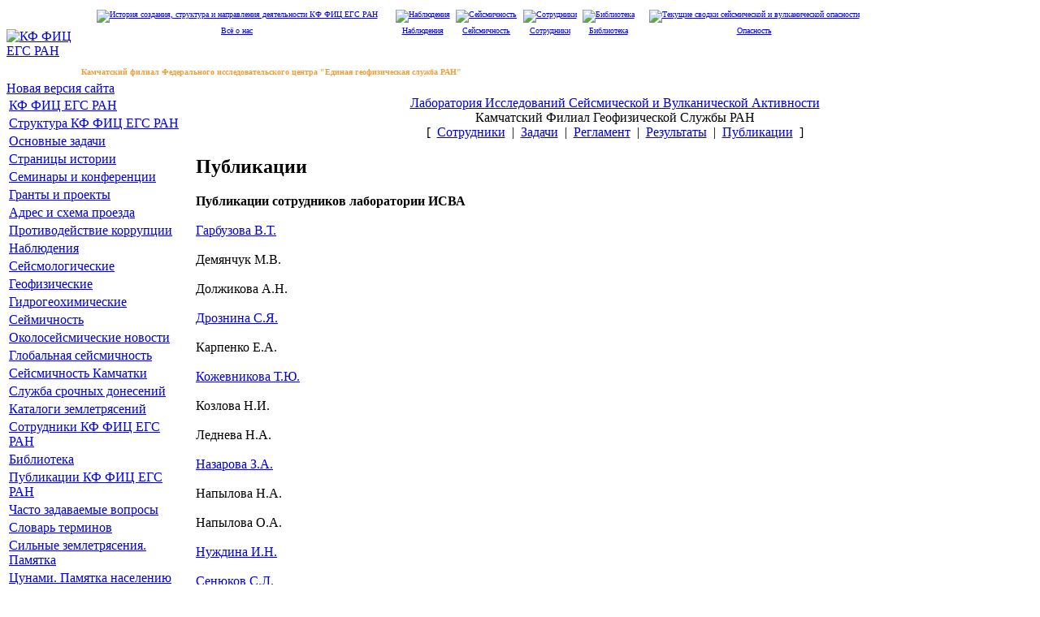

--- FILE ---
content_type: text/html; charset=utf-8
request_url: http://emsd.ru/lisva/publication
body_size: 4754
content:
<!DOCTYPE html PUBLIC "-//W3C//DTD XHTML 1.0 Transitional//EN"
  "http://www.w3.org/TR/xhtml1/DTD/xhtml1-transitional.dtd">
<html xmlns="http://www.w3.org/1999/xhtml" 
   xml:lang="ru-ru" lang="ru-ru" >
<head>
  <base href="http://emsd.ru/" />
  <meta http-equiv="content-type" content="text/html; charset=utf-8" />
  <meta name="robots" content="index, follow" />
  <meta name="keywords" content="Камчатка,землетрясение,опасность,сейсмичность,прогноз,анализ,мониторинг,наблюдения,томография,сейсморайонирование,сильные,движения,сейсмостанция,сейсмология,магнитуда,сейсмограф,сейсмометр,тектоника,литосфера,s-волна,p-волна,сдвиг,напряжение,гео,гидро,вулкан,вулканизм,плита,разлом,гипоцентр,эпицентр,афтершок,рой,форшок,цунами,деформация,субдукция,изосейста,микросейсмы,теллурика,интенсивность,земная,кора,лава,магма,приливы,Ключевской,Безымянный,Шивелуч,Толбачик,Карымский,Корякский,Авачинский,Горелый,Мутновский,Гордеев,Гусев,срединно-океанический,хребет,информация,история,наука,Петропавловск,КФ ГС РАН,ОМСП,опытно-методическая,сейсмологическая,партия,геофизическая,служба,ГС,РАН" />
  <meta name="rights" content="КФ ФИЦ ЕГС РАН" />
  <meta name="author" content="Сайта Администратор" />
  <meta name="description" content="Официальный сайт Камчатского филиала Федерального государственного бюджетного учреждения науки Федерального исследовательского центра &quot;Единая геофизическая служба Российской академии наук&quot; (КФ ФИЦ ЕГС РАН)" />
  <meta name="generator" content="Notepad" />
  <title>Камчатский филиал Федерального исследовательского центра &quot;Единая геофизическая служба Российской академии наук&quot; (КФ ФИЦ ЕГС РАН) - Публикации</title>
  <link href="/templates/temsd/favicon.ico" rel="shortcut icon" type="image/vnd.microsoft.icon" />
  <script src="/media/system/js/core.js" type="text/javascript"></script>
  <script src="/media/system/js/mootools-core.js" type="text/javascript"></script>
  <script src="/media/system/js/caption.js" type="text/javascript"></script>

<link rel="stylesheet" href="/templates/system/css/system.css" type="text/css" />
<link rel="stylesheet" href="/templates/system/css/general.css" type="text/css" />
<link rel="stylesheet" href="/templates/temsd/css/template.css" type="text/css" />
<script type="text/javascript">

  var _gaq = _gaq || [];
  _gaq.push(['_setAccount', 'UA-26431387-1']);
  _gaq.push(['_setDomainName', 'emsd.ru']);
  _gaq.push(['_trackPageview']);

  (function() {
    var ga = document.createElement('script'); ga.type = 'text/javascript'; ga.async = true;
    ga.src = ('https:' == document.location.protocol ? 'https://ssl' : 'http://www') + '.google-analytics.com/ga.js';
    var s = document.getElementsByTagName('script')[0]; s.parentNode.insertBefore(ga, s);
  })();

</script>

<!--link rel="stylesheet" href="/css/temsd_css.css" type="text/css" /-->
</head>
<body>
  <table width="100%" border="0" height="92" cellpadding="0" cellspacing="0" background="/images/RifleBG.gif">
  <tr>
    <td width="92" height="92" rowspan="2" valign="middle"><a href="/"><img src="/images/emsdlogo.gif" alt="КФ ФИЦ ЕГС РАН" width="92" height="92" border="0" /></a></td>
    <td align="center" valign="top" height="63"><font size="-2"><a href="/emsd" class="emsdheader"><img src="/images/Divisions.gif" alt="История создания, структура и направления деятельности КФ ФИЦ ЕГС РАН" name="B1" width="31" height="30" vspace="4" border="0" /><br />
      Всё о нас</a></font></td>
    <td align="center" valign="top" height="63"><font size="-2"><a href="/observations" class="emsdheader"><img src="/images/Observations.gif" alt="Наблюдения" name="B2" width="31" height="30" vspace="4" border="0" /><br />
      Наблюдения</a></font></td>
    <td align="center" valign="top" height="63"><font size="-2"><a href="/seismicity" class="emsdheader"><img src="/images/Seismicity.gif" alt="Сейсмичность" name="B3" width="31" height="30" vspace="4" border="0" /><br />
      Сейсмичность</a></font></td>
    <td align="center" valign="top" height="63"><font size="-2"><a href="/workers" class="emsdheader"><img src="/images/Workers.gif" alt="Сотрудники" name="B4" width="31" height="30" vspace="4" border="0" /><br />
      Сотрудники</a></font></td>
    <td align="center" valign="top" height="63"><font size="-2"><a href="/library" class="emsdheader"><img src="/images/Library.gif" alt="Библиотека" name="B5" width="31" height="30" vspace="4" border="0" /><br />
      Библиотека</a></font></td>
    <td align="center" valign="top" height="63"><font size="-2"><a href="/alarm" class="emsdheader"><img src="/images/Alarm.gif" alt="Текущие сводки сейсмической и вулканической опасности" name="B6" width="31" height="30" vspace="4" border="0" /><br />
      Опасность</a></font></td>
    <td align="right" valign="top" height="63" width="200" style="padding-top: 4px;">

</td>
  </tr>
  <!--tr>
    <td colspan="7" valign="middle" height="1">&nbsp;</td>
  </tr-->
  <tr>
    <td height="20" colspan="6" align="left" valign="middle">
    <font size="-2" color="#FF9933" class="emsdbody emsdnavbar"><b>Камчатский филиал Федерального исследовательского центра "Единая геофизическая служба РАН"</b></font>
    <div style="float:right; color:white;"></div>
    </td>
    <td height="20" align="right" valign="middle">
 &nbsp;
    </td>
  </tr>
</table>
<a id="newsite" href="http://glob.emsd.ru">Новая версия сайта</a>

<table width="100%" border="0" cellpadding="0" cellspacing="0">
<tr>
<td width="226" valign="top">

<table class="menu" id="emsd_menu">
<tr><td id="item-465" class="parent levelone"><a href="/emsd" >КФ ФИЦ ЕГС РАН</a></td></tr>
<tr><td id="item-476"><a href="/emsd/struktura-kf-gs-ran" >Структура КФ ФИЦ ЕГС РАН</a></td></tr>
<tr><td id="item-477"><a href="/emsd/osnovnye-zadachi" >Основные задачи</a></td></tr>
<tr><td id="item-478"><a href="/emsd/stranitsy-istorii" >Страницы истории</a></td></tr>
<tr><td id="item-479"><a href="/emsd/seminary-i-konferentsii" >Семинары и конференции</a></td></tr>
<tr><td id="item-480"><a href="/emsd/granty-i-proekty" >Гранты и проекты</a></td></tr>
<tr><td id="item-481"><a href="/emsd/adres-i-skhema-proezda" >Адрес и схема проезда</a></td></tr>
<tr><td id="item-696"><a href="/emsd/anticorruption" >Противодействие коррупции</a></td></tr>
<tr><td id="item-482" class="parent levelone"><a href="/observations" >Наблюдения</a></td></tr>
<tr><td id="item-483"><a href="/observations/seismological" >Сейсмологические</a></td></tr>
<tr><td id="item-484"><a href="/observations/geofizicheskie" >Геофизические</a></td></tr>
<tr><td id="item-485"><a href="/lgs/observations" >Гидрогеохимические</a></td></tr>
<tr><td id="item-486" class="parent levelone"><a href="/seismicity" >Сеймичность</a></td></tr>
<tr><td id="item-490"><a href="/seismicity/okolosesmicheskie-novosti" >Околосейсмические новости  </a></td></tr>
<tr><td id="item-491"><a href="/seismicity/globalnaya-sesmichnost" >Глобальная сейсмичность  </a></td></tr>
<tr><td id="item-492"><a href="/seismicity/sesmichnost-kamchatki" >Сейсмичность Камчатки  </a></td></tr>
<tr><td id="item-493"><a href="/seismicity/sluzhba-srochnykh-doneseni" >Служба срочных донесений</a></td></tr>
<tr><td id="item-494"><a href="/seismicity/katalogi-zemletryaseni" >Каталоги землетрясений</a></td></tr>
<tr><td id="item-495" class="levelone"><a href="/workers" >Сотрудники КФ ФИЦ ЕГС РАН</a></td></tr>
<tr><td id="item-496" class="parent levelone"><a href="/library" >Библиотека</a></td></tr>
<tr><td id="item-497"><a href="/library/publikatsii-kf-gs-ran" >Публикации КФ ФИЦ ЕГС РАН</a></td></tr>
<tr><td id="item-498"><a href="/library/chasto-zadavaemye-voprosy" >Часто задаваемые вопросы</a></td></tr>
<tr><td id="item-499"><a href="/library/slovar-terminov" >Словарь терминов</a></td></tr>
<tr><td id="item-500"><a href="/library/silnye-zemletryaseniya-pamyatka" >Сильные землетрясения. Памятка</a></td></tr>
<tr><td id="item-501"><a href="/library/tsunami-pamyatka-naseleniyu" >Цунами. Памятка населению</a></td></tr>
<tr><td id="item-502"><a href="/library/literatura-po-tematike" >Литература по тематике</a></td></tr>
<tr><td id="item-503"><a href="/library/ssylki-po-tematike-kf-gs-ran" >Ссылки по тематике КФ ФИЦ ЕГС РАН</a></td></tr>
<tr><td id="item-504" class="parent levelone"><a href="/alarm" >Опасность</a></td></tr>
<tr><td id="item-505"><a href="/alarm/otsenka-tekushche-sesmichesko-obstanovki" >Оценка текущей сейсмической обстановки</a></td></tr>
<tr><td id="item-506"><a href="/alarm/otsenka-tekushche-vulkanichesko-obstanovki" >Оценка текущей вулканической обстановки</a></td></tr>
<tr><td id="item-508"><a href="/alarm/kf-res-pz" >Камчатский филиал Российского экспертного совета по прогнозу землетрясений</a></td></tr>
<tr><td id="item-475" class="levelone"><a href="/?Itemid=475" >Профиль</a></td></tr>
</table>


</td>
<td valign="top" style="padding-left: 7px;">
<div style="position: relative;"><div class="emsdpagetitle" style="text-align: center">
	<a href="/lisva" title="Лаборатория исследований сейсмической и вулканической активности">Лаборатория Исследований Сейсмической и Вулканической Активности</a></div>
<div class="emsdsubtitle" style="text-align: center">
	Камчатский Филиал Геофизической Службы РАН</div>
<div class="emsdtoplink" style="text-align: center">
	[&nbsp;&nbsp;<a href="/lisva/peoples" title="Сотрудники">Сотрудники</a> &nbsp;|&nbsp; <a href="/lisva/research" title="Главная задача и тематика исследований">Задачи</a> &nbsp;|&nbsp; <a href="/lisva/reglament" title="Регламент работы лаборатории ИСВА на 2011 г.">Регламент</a> &nbsp;|&nbsp; <a href="/lisva/result" title="Основные результаты">Результаты</a> &nbsp;|&nbsp; <a href="/lisva/publication" title="Публикации">Публикации</a> &nbsp;]</div>
</div>
<div class="item-page">
		<h2 class="emsdpagetitle">
										Публикации						</h2>



	
	


	
	<p>
	<strong>Публикации сотрудников лаборатории ИСВА</strong><br />
	<br />
	<a href="/lisva/publication/garbuzova" title="Список работ Гарбузовой В.Т.">Гарбузова В.Т.</a><br />
	<br />
	Демянчук М.В.<br />
	<br />
	Должикова А.Н.<br />
	<br />
	<a href="/lisva/publication/droznina" title="Список трудов Дрозниной С.Я.">Дрознина С.Я.</a><br />
	<br />
	Карпенко Е.А.<br />
	<br />
	<a href="/lisva/publication/kozhevnikova" title="Список трудов Кожевниковой Т.Ю.">Кожевникова Т.Ю.</a><br />
	<br />
	Козлова Н.И.<br />
	<br />
	Леднева Н.А.<br />
	<br />
	<a href="/lisva/publication/nazarova" title="Список работ Назаровой З. А.">Назарова З.А.</a><br />
	<br />
	Напылова Н.А.<br />
	<br />
	Напылова О.А.<br />
	<br />
	<a href="/lisva/publication/nuzdina" title="Список трудов Нуждиной И.Н.">Нуждина И.Н.</a><br />
	<br />
	<a href="/lisva/publication/senyukov" title="Список трудов Сенюкова С.Л.">Сенюков С.Л.</a><br />
	<br />
	Соболевская О.В.<br />
	<br />
	Толокнова С.Л.<br />
	<br />
	<br />
	<br />
	<strong>Публикации в сборниках Геофизической Службы РАН.</strong><br />
	<br />
	Основным отчетным документом Геофизической Службы РАН являются каталоги землетрясений, которые публикуются в двух сборниках:<br />
	<br />
	1) &laquo;Землетрясения Северной Евразии в ... г.&raquo;, отставание приблизительно 5 лет; 2) &laquo;Землетрясения России в ... г.&raquo;, отставание 1-2 года.<br />
	<br />
	Сотрудниками ИСВА были подготовлены и опубликованы оперативные каталоги региональных, тектонических землетрясений с соответствующим описанием в сборниках &laquo;Землетрясения России&raquo; за 2006-2008 гг.<br />
	<br />
	Каталоги вулканических землетрясений с описанием активности вулканов Камчатки были опубликованы с сборниках: 1) &laquo;Землетрясения Северной Евразии &raquo; за 1999-2005 гг.; 2) &laquo;Землетрясения России &raquo; за 2006-2008 гг.<br />
	<br />
	Электронные версии этих сборников и каталогов можно скопировать с:<br />
	<br />
	<a href="ftp://www.emsd.ru/pub/DATA/RTS/Volcanoes/">ftp://www.emsd.ru/pub/DATA/RTS/Volcanoes/</a></p>
 
	</div>

	




</td>
<!--td width="124"--><!--/td-->
</tr>
</table>
<div class="emsdfooter">&#169; 2025 Камчатский филиал Федерального исследовательского центра "Единая геофизическая служба Российской академии наук" (КФ ФИЦ ЕГС РАН). Все права защищены.</div>


</body>
</html>
